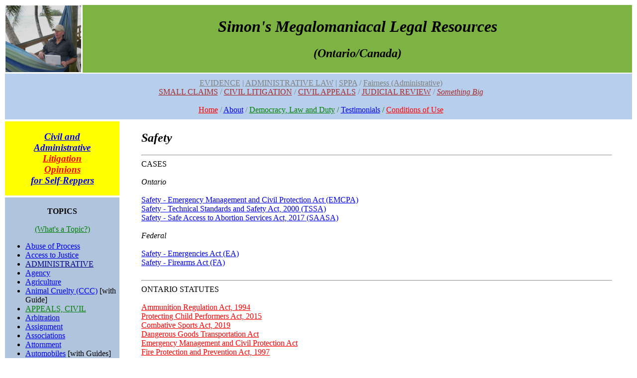

--- FILE ---
content_type: text/html; charset=UTF-8
request_url: http://www.isthatlegal.ca/index.php?name=Safety
body_size: 33285
content:
<!DOCTYPE HTML PUBLIC "-//W3C//DTD HTML 4.01 Transitional//EN" "http://www.w3.org/TR/html4/loose.dtd">
<html>
<head>
<meta http-equiv="Content-Type" content="text/html; charset=iso-8859-1">
<meta name="Generator" content="PHP, MySQL and Pagetool">
<meta name="Keywords" content="">
<title>Safety</title>

</head>
<body bgcolor="#FFFFFF"><script type="text/javascript">

  var _gaq = _gaq || [];
  _gaq.push(['_setAccount', 'UA-42268086-1']);
  _gaq.push(['_trackPageview']);

  (function() {
    var ga = document.createElement('script'); ga.type = 'text/javascript'; ga.async = true;
    ga.src = ('https:' == document.location.protocol ? 'https://ssl' : 'http://www') + '.google-analytics.com/ga.js';
    var s = document.getElementsByTagName('script')[0]; s.parentNode.insertBefore(ga, s);
  })();

</script><center><table width="100%" cellpadding="0" cellspacing="0" border="0"></center>
<tr><td colspan="2" valign="top">
<center><table border=0 width="100%"><tr><td width="10%"><IMG SRC="/media/rarotonga.jpg" ALT="Rarotonga, 2010" HEIGHT=134 WIDTH=152></td><td bgcolor="7cb342" width="90%"><center><font face="times new roman"><h1><i>Simon's Megalomaniacal Legal Resources</i></h1><i><h2>(Ontario/Canada)</h2></i></font></center></td></tr><tr border=0 width="100%"><td colspan="2" border=0 bgcolor="#B7CEEC" style="padding-top:10px; padding-bottom:10px; padding-left:10px;padding-right=10px;"><center><font face="times new roman"><a href="index.php?name=evidence"><font color=gray>EVIDENCE</a> | <a href="index.php?name=Administrative"><font color=gray>ADMINISTRATIVE LAW</a> | <a href="index.php?name=SPPA"><font color=gray>SPPA</a> / <a href="index.php?name=Fairness"><font color=grey>Fairness (Administrative)</font><br />
</a><a href="index.php?name=SMALL-CLAIMS"><font color=brown>SMALL CLAIMS</font></a> / <a href="index.php?name=CIVIL-LITIGATION"><font color=brown>CIVIL LITIGATION</font></a> / <a href="index.php?name=appeal"><font color=brown>CIVIL APPEALS</font></a> / <a href="index.php?name=aaajudicial-review"><font color=brown>JUDICIAL REVIEW</font></a> / <a href="index.php?name=something-big"><font color=brown><i>Something Big</i></font></a><br />
<br />
<a href="index.php?name=homepage"><font color="red">Home</font></a> / <a href="index.php?name=about">About</a> / <a href="index.php?name=democracy-and-duty"><font color="green">Democracy, Law and Duty</a> / <a href="index.php?name=testimonials.online_law_practice">Testimonials</a> / <a href="index.php?name=termsofuse"><font color="red">Conditions of Use</font></a></table></td></tr>
<tr>
<td width="15%" valign="top"><table><td bgcolor="#FFFF00"><font face="times new roman"><blockquote><center><a href="index.php?name=client-page"><i><h3>Civil and Administrative <br />
<font color=red>Litigation Opinions</font> <br />
for Self-Reppers</h3></i></a></center></blockquote></table><table><td bgcolor="#B0C4DE"><center><br />
<b>TOPICS</b></font><br />
<br />
<a href="index.php?name=topic-blurb"><font color=green>(What's a Topic?)</font></a><font face="times new roman"></center></font></i><ul><li><a href="index.php?name=Abuse-of-process">Abuse of Process</a><br />
<li><a href="index.php?name=access-to-justice">Access to Justice</a><br />
<li><a href="index.php?name=ADMINISTRATIVE"><font color=#00008b>ADMINISTRATIVE</font></a> <br />
<li><a href="index.php?name=agency">Agency</a><br />
<li><a href="index.php?name=agriculture">Agriculture</a><br />
<li><a href="index.php?name=CCC-animal">Animal Cruelty (CCC)</a> [with Guide]<br />
<li><a href="index.php?name=appeal"><font color=green>APPEALS, CIVIL</font></a> <br />
<li><a href="index.php?name=arbitration">Arbitration</a><br />
<li><a href="index.php?name=assignment">Assignment</a><br />
<li><a href="index.php?name=associations">Associations</a><br />
<li><a href="index.php?name=attornment">Attornment</a><br />
<li><a href="index.php?name=automobiles">Automobiles</a> [with Guides]<br />
<li><a href="index.php?name=aviation">Aviation</a><br />
<br />
<li><a href="index.php?name=bad-faith-and-malice">Bad Faith and Malice</a><br />
<li><a href="index.php?name=bailment">Bailment</a><br />
<li><a href="index.php?name=bias-and-conflict-of-interest">Bias and Conflict of Interest</a><br />
<li><a href="index.php?name=bill-of-rights">Bill of Rights (Canadian)</a><br />
<li><a href="index.php?name=bills-of-exchange">Bills of Exchange</a><br />
<li><a href="index.php?name=business-regulation">Business Regulation</a><br />
<br />
<li><a href="index.php?name=cabinet">Cabinet</a><br />
<li><a href="index.php?name=causation">Causation</a><br />
<li><a href="index.php?name=charter"><font color=green>CHARTER</font></a><br />
<li><a href="index.php?name=CIVIL-LITIGATION"><font color=green>CIVIL LITIGATION</font></a> <br />
<li><a href="index.php?name=class-proceeding"><font face="helvetica"><i>Class Proceeding</i></font></a><br />
<li><a href="index.php?name=collateral-attack">Collateral Attack</a><br />
<li><a href="index.php?name=common-Law">Common Law</a><br />
<li><a href="index.php?name=competition-Act">Competition Act</a><br />
<li><a href="index.php?name=complaints">Complaints</a><br />
<li><a href="index.php?name=condominiums"><i>Condominiums</i></a><br />
<li><a href="index.php?name=constitution"><i>Constitution (Non-Charter)</i></a><br />
<li><a href="index.php?name=construction"><i>Construction</i></a><br />
<li><a href="index.php?name=consumer"><i>Consumer</i></a> [with Guide]<br />
<li><a href="index.php?name=contempt"><i>Contempt</i></a><br />
<li><a href="index.php?name=contract"><i><font face="helvetica">CONTRACT</font></i></a> <br />
<li><a href="index.php?name=copyright"><i>Copyright</i></a><br />
<li><a href="index.php?name=coroner"><i>Coroner</i></a><br />
<li><a href="index.php?name=corporations"><i>Corporations</i></a><br />
<li><a href="index.php?name=courts"><i>Courts</i></a><br />
<li><a href="index.php?name=COVID"><i>COVID</i></a><br />
<li><a href="index.php?name=CRB"><i>CRB (Canada Recovery Benefit)</i></a><br />
<li><a href="index.php?name=criminal"><i><font color=green>CRIMINAL</font></i></a><br />
<li><a href="index.php?name=CICB"><i>Criminal Injuries Compensation</i></a> [repealed]<br />
<li><a href="index.php?name=cross-jurisdictional-problems"><i>Cross-Jurisdictional Problems</i></a><br />
<li><a href="index.php?name=crown-liability"><font face="helvetica"><i>Crown Liability</i></font></a><br />
<li><a href="index.php?name=cryptocurrency"><i>Cryptocurrency</i></a><br />
<br />
<li><a href="index.php?name=damages"><i>Damages</i></a><br />
<li><a href="index.php?name=declarations"><i>Declarations</i></a><br />
<li><a href="index.php?name=delegated-legislation"><i>Delegated Legislation</i></a><br />
<li><a href="index.php?name=deposit"><i>Deposit</i></a><br />
<li><a href="index.php?name=disabilityx"><i>Disability</i></a><br />
<li><a href="index.php?name=discretion"><i>Discretion</i></a><br />
<li><a href="index.php?name=dog-and-cat"><i>Dog and Cat</i></a> [with Guide]<br />
<li><a href="index.php?name=drugs"><i>Drug Funding</i></a><br />
<br />
<li><a href="index.php?name=easements"><i>Easements</i></a><br />
<li><a href="index.php?name=economic-development"><i>Economic Development</i></a><br />
<li><a href="index.php?name=education"><i>Education</i></a><br />
<li><a href="index.php?name=elections"><i>Elections</i></a><br />
<li><a href="index.php?name=ECI"><i>Electronic Court Interface</i></a><br />
<li><a href="index.php?name=employment"><i><font face="helvetica">Employment</font></i></a> <br />
<li><a href="index.php?name=employment-insurance"><i>Employment Insurance</i></a><br />
<li><a href="index.php?name=energy"><i>Energy</i></a><br />
<li><a href="index.php?name=environmental-Law"><i>Environmental Law</i></a><br />
<li><a href="index.php?name=equity"><i>Equity</i></a><br />
<li><a href="index.php?name=estates"><i>Estates</i></a><br />
<li><a href="index.php?name=estoppel"><i>Estoppel, Res Judicata and Stare Decisis</i></a><br />
<li><a href="index.php?name=EVIDENCE"><font color=green><i>EVIDENCE</i></font></a> <br />
<li><a href="index.php?name=execution"><i>Execution</i></a><br />
<li><a href="index.php?name=expropriation"><i>Expropriation</i></a><br />
<br />
<li><a href="index.php?name=FAIRNESS"><i><font color=green>FAIRNESS</font></i></a><br />
<li><a href="index.php?name=Family"><i>Family Law</i></a><br />
<li><a href="index.php?name=Federal-Court"><i>Federal Court</i></a><br />
<li><a href="index.php?name=federal-finance"><i>Federal Finance</i></a><br />
<li><a href="index.php?name=federal-tax"><i>Federal Tax</i></a><br />
<li><a href="index.php?name=federal-institutions"><i>Federal Institutions</i></a><br />
<li><a href="index.php?name=Fiduciary-Duties"><i>Fiduciary Duties</i></a><br />
<li><a href="index.php?name=Financial-institutions"><i>Financial Institutions</i></a><br />
<li><a href="index.php?name=Financial-regulation"><i>Financial Regulation</i></a><br />
<li><a href="index.php?name=Fisheries"><i>Fisheries</i></a><br />
<li><a href="index.php?name=Food-and-Drug"><i>Food and Drug Quality</i></a><br />
<li><a href="index.php?name=Foreign-Aid"><i>Foreign Aid</i></a><br />
<li><a href="index.php?name=Foreign-Judgments"><i>Foreign Judgments (Enforcement)</i></a><br />
<li><a href="index.php?name=Forestry">Forestry</a><br />
<li><a href="index.php?name=Forms"><i>Forms</i></a><br />
<li><a href="index.php?name=Franchise"><font face="helvetica"><i>Franchise</i></font></a><br />
<li><a href="index.php?name=Fraud"><i>Fraud</i></a><br />
<li><a href="index.php?name=FOI"><i>Freedom of Information (FOI)</i></a><br />
<br />
<li><a href="index.php?name=Gifts"><i>Gifts</i></a><br />
<br />
<li><a href="index.php?name=Habeas-Corpus"><i>Habeas Corpus</i></a><br />
<li><a href="index.php?name=Health"><i>Health</i></a><br />
<li><a href="index.php?name=Heritage-Awareness"><i>Heritage and Awareness Statutes</i></a><br />
<li><a href="index.php?name=Highways"><i>Highways</i></a><br />
<li><a href="index.php?name=homelessness"><i>Homelessness</i></a><br />
<li><a href="index.php?name=homophobia"><i>Homophobia</i></a><br />
<li><a href="index.php?name=human-rights"><i>Human Rights</i></a> [with Guide]<br />
<br />
<li><a href="index.php?name=Immigration"><i>Immigration</i></a><br />
<li><a href="index.php?name=Immunity"><i>Immunity</i></a><br />
<li><a href="index.php?name=Indigenous"><i>Indigenous Law</i></a><br />
<li><a href="index.php?name=industrial-design"><i>Industrial Design</i></a><br />
<li><a href="index.php?name=Information"><i>Information</i></a><br />
<li><a href="index.php?name=Infrastructure"><i>Infrastructure</i></a><br />
<li><a href="index.php?name=Injunctions-and-Stays"><i>Injunctions and Stays</i></a><br />
<li><a href="index.php?name=Insolvency"><i>Insolvency</i></a><br />
<li><a href="index.php?name=Institutional-Impediments"><i>Institutional Impediments</i></a><br />
<li><a href="index.php?name=Insurance"><i>Insurance</i></a><br />
<li><a href="index.php?name=Interest"><i>Interest</i></a><br />
<li><a href="index.php?name=international-trade"><i>International Trade</i></a><br />
<li><a href="index.php?name=Internet"><i>Internet</i></a><br />
<li><a href="index.php?name=Intervention"><i>Intervention</i></a><br />
<li><a href="index.php?name=Intra-Canada"><i>Intra-Canada Matters</i></a><br />
<br />
<li><a href="index.php?name=Judges"><i>Judges</i></a><br />
<li><a href="index.php?name=aaajudicial-review"><font color=green><i>JUDICIAL REVIEW</i></font></a><br />
<li><a href="index.php?name=Juries-Civil"><i>Juries (Civil)</i></a><br />
<li><a href="index.php?name=Jurisdiction"><i>Jurisdiction</i></a><br />
<li><a href="index.php?name=Justiciability"><i>Justiciability</i></a><br />
<br />
<li><a href="index.php?name=Labour"><i>Labour</i></a><br />
<li><a href="index.php?name=Landlord-Tenant"><i>Landlord and Tenant (Commercial)</i></a><br />
<li><a href="index.php?name=RTA"><i>Landlord and Tenant (Residential)</i></a> [with Guide]<br />
<li><a href="index.php?name=Language-rights"><i>Language Rights</i></a><br />
<li><a href="index.php?name=Legislature"><i>Legislature</i></a><br />
<li><a href="index.php?name=limitations"><font color=green><i>LIMITATIONS</i></font></a> <br />
<li><a href="index.php?name=LFA"><i>Line Fences</i></a> [with Guide] <br />
<li><a href="index.php?name=local-statutes"><i>Local Statutes</i></a><br />
<li><a href="index.php?name=long-term-care-homes"><i>Long-Term Care Homes</i></a><br />
<br />
<li><a href="index.php?name=Medical-Law"><i>Medical Law</i></a><br />
<li><a href="index.php?name=Medical-Professionals-RHPA"><i>Medical Professionals (RHPA)</i></a><br />
<li><a href="index.php?name=mental-health"><i>Mental Health</i></a><br />
<li><a href="index.php?name=Military-Law"><i>Military Law</i></a><br />
<li><a href="index.php?name=Mining"><i>Mining</i></a><br />
<li><a href="index.php?name=Monarchy"><i>Monarchy</i></a><br />
<li><a href="index.php?name=Money"><font color=green><i>MONEY</i></font></a><br />
<li><a href="index.php?name=Mootness"><i>Mootness</i></a><br />
<li><a href="index.php?name=Municipal-Law"><i>Municipal Law</i></a><br />
<br />
<li><a href="index.php?name=National-Security"><i>National Security</i></a><br />
<li><a href="index.php?name=Natural-justice"><i>Natural Justice</i></a><br />
<li><a href="index.php?name=Notice"><i>Notice</i></a><br />
<br />
<li><a href="index.php?name=OHSA"><i>Occupational Health and Safety</i></a><br />
<li><a href="index.php?name=ODSP"><i>ODSP</i></a> [with Guide]<br />
<li><a href="index.php?name=Ombudsman"><i>Ombudsman</i></a><br />
<li><a href="index.php?name=Ontario-Finance"><i>Ontario Finance</i></a><br />
<li><a href="index.php?name=Ontario-Institutions"><i>Ontario Institutions</i></a><br />
<li><a href="index.php?name=Ontario-Tax"><i>Ontario Tax</i></a><br />
<li><a href="index.php?name=Open-court"><i>Open Court</i></a><br />
<li><a href="index.php?name=Opioid-Crisis"><i>Opioid Crisis</i></a><br />
<br />
<li><a href="index.php?name=Paramountcy"><i>Paramountcy</i></a><br />
<li><a href="index.php?name=Parks"><i>Parks</i></a><br />
<li><a href="index.php?name=Partnerships"><i>Partnerships</i></a><br />
<li><a href="index.php?name=patents"><i>Patents</i></a><br />
<li><a href="index.php?name=PAWS">PAWS (Animal Welfare)</a> [with Guide]<br />
<li><a href="index.php?name=pay-equity"><i>Pay Equity</i></a><br />
<li><a href="index.php?name=Pensions"><i>Pensions</i></a><br />
<li><a href="index.php?name=Police"><i>Police</i></a><br />
<li><a href="index.php?name=Poverty"><i>Poverty</i></a><br />
<li><a href="index.php?name=Precautionary-Principle"><i>Precautionary Principle</i></a><br />
<li><a href="index.php?name=presentation"><i>Presentation</i></a><br />
<li><a href="index.php?name=Prisons"><i>Prisons</i></a><br />
<li><a href="index.php?name=Privacy"><i>Privacy</i></a><br />
<li><a href="index.php?name=private-international-law"><i>Private International Law</i></a><br />
<li><a href="index.php?name=Private-Prosecution"><i>Private Prosecution</i></a><br />
<li><a href="index.php?name=Professionals"><i>Professionals</i></a><br />
<li><a href="index.php?name=Property"><i>Property</i></a><br />
<li><a href="index.php?name=POA"><i>Provincial Offences Act</i></a><br />
<li><a href="index.php?name=Public-Interest"><i>Public Interest</i></a><br />
<li><a href="index.php?name=Public-international-law"><i>Public International Law</i></a><br />
<br />
<li><a href="index.php?name=Racism"><i>Racism</i></a><br />
<li><a href="index.php?name=Railways"><i>Railways</i></a><br />
<li><a href="index.php?name=Reasons-for-Decision"><i><font color=green>REASONS</font></i></a><br />
<li><a href="index.php?name=Relief-from-Forfeiture"><i>Relief from Forfeiture</i></a><br />
<li><a href="index.php?name=Religion"><i>Religion</i></a><br />
<li><a href="index.php?name=Remedies">Remedies</a><br />
<li><a href="index.php?name=Representation"><i>Representation</i></a><br />
<li><a href="index.php?name=Resources"><i>Resources</i></a><br />
<li><a href="index.php?name=Restitution"><i>Restitution (Unjust Enrichment)</i></a><br />
<li><a href="index.php?name=Retail"><i>Retail</i></a> <br />
<li><a href="index.php?name=RHA"><i>Retirement Homes</i></a> [with Guide]<br />
<li><a href="index.php?name=REVIEW"><i><font color=green>REVIEW</font></i></a><br />
<br />
<li><a href="index.php?name=Safety"><i>Safety</i></a><br />
<li><a href="index.php?name=Securities"><i>Securities</i></a><br />
<li><a href="index.php?name=Set-off"><i>Set-off</i></a><br />
<li><a href="index.php?name=Sexism"><i>Sexism</i></a><br />
<li><a href="index.php?name=Sexual-Orientation"><i>Sexual Orientation</i></a><br />
<li><a href="index.php?name=Shipping"><i>Shipping and Navigable Waters</i></a><br />
<li><a href="index.php?name=SMALL-CLAIMS"><i><font color=green>SMALL CLAIMS COURT</font></i></a> [with Guide]<br />
<li><a href="index.php?name=HSA"><i>Social Housing</i></a> [with Guide]<br />
<li><a href="index.php?name=Space"><i>Space</i></a><br />
<li><a href="index.php?name=SPPA"><i>SPPA</i></a> [with Guide]<br />
<li><a href="index.php?name=Standing"><i>Standing</i></a><br />
<li> <a href="index.php?name=Statutes-Regulations"><i>Statutes and Regulations</i></a><br />
<li> <a href="index.php?name=statutory-interpretation"><i>Statutory Interpretation</i></a><br />
<li> <a href="index.php?name=stratas"><i>Stratas JA</i></a><br />
<li> <a href="index.php?name=subsidiarity"><i>Subsidiarity</i></a><br />
<br />
<li><a href="index.php?name=Tax"><i>Tax</i></a><br />
<li><a href="index.php?name=Telecommunications"><i>Telecommunications</i></a><br />
<li><a href="index.php?name=Territories"><i>Territories</i></a><br />
<li><a href="index.php?name=Tort"><font color=green>TORT</font></a><br />
<li><a href="index.php?name=Trademarks"><i>Trademarks</i></a><br />
<li><a href="index.php?name=Transgender"><i>Transgender</i></a><br />
<li><a href="index.php?name=transportation"><i>Transportation</i></a><br />
<li><a href="index.php?name=Travel"><i>Travel</i></a><br />
<li><a href="index.php?name=trusts"><i>Trusts</i></a><br />
<br />
<li><a href="index.php?name=UNCONSOLIDATED-STATUTES"><i>Unconsolidated Statutes</i></a><br />
<br />
<li><a href="index.php?name=VAVILOV">VAVILOV</a><br />
<li><a href="index.php?name=vice"><i>Vice</i></a><br />
<li><a href="index.php?name=vital-statistics"><i>Vital Statistics</i></a><br />
<br />
<li><a href="index.php?name=start.war"><i>War</i></a> [with Guide]<br />
<li><a href="index.php?name=welfare"><i>Welfare (Ontario Works)</i></a> [with Guide]<br />
<li><a href="index.php?name=wildlife"><i>Wildlife</i></a> <br />
<li><a href="index.php?name=start.animal_law_canada"><i>Wild Animals (Canada)(2016)</i></a><br />
<li><a href="index.php?name=WSIA"><i>Workplace Safety and Insurance Act (WSIA)</i></a>#<br />
<br />
<font face="stencil">TRIBUNALS</a></font><br />
<br />
<b>ONTARIO</b><br />
<br />
<li><a href="index.php?name=ACRB"><i>Animal Care Review Board</i></a><br />
<li><a href="index.php?name=AFRAAT"><i>Agriculture, Food & Rural Affairs Appeal Tribunal</i></a><br />
<li><a href="index.php?name=AGCO">Alcohol and Gaming Commission of Ontario</a><br />
<li><a href="index.php?name=ARB">Assessment Review Board</a><br />
<br />
<li><a href="index.php?name=BCC">Building Code Commission</a><br />
<br />
<li><a href="index.php?name=CMT">Capital Markets Tribunal</a><br />
<li><a href="index.php?name=CFSRB">Child and Family Services Review Board</a><br />
<li><a href="index.php?name=CCO">College of Chiropodists of Ontario</a><br />
<li><a href="index.php?name=CDHO">College of Dental Hygienists of Ontario</a><br />
<li><a href="index.php?name=CECE">College of Early Childhood Educators</a><br />
<li><a href="index.php?name=CMTO">College of Massage Therapists of Ontario</a><br />
<li><a href="index.php?name=CNO">College of Nurses of Ontario</a><br />
<li><a href="index.php?name=COTO">College of Occupational Therapists of Ontario</a><br />
<li><a href="index.php?name=COO">College of Optometrists of Ontario</a><br />
<li><a href="index.php?name=CPhyO">College of Physiotherapists of Ontario</a><br />
<li><a href="index.php?name=CPsyO">College of Psychologists of Ontario</a><br />
<li><a href="index.php?name=CRPO">College of Registered Psychotherapists</a><br />
<li><a href="index.php?name=CTCMPAO">College of Traditional Chinese Medicine Practitioners and Acupuncturists of Ontario</a><br />
<li><a href="index.php?name=CAT">Condominium Authority Tribunal</a><br />
<li><a href="index.php?name=CCB">Consent and Capacity Board</a><br />
<li><a href="index.php?name=CoR">Court of Revision (Drainage)</a><br />
<li><a href="index.php?name=CuRB">Custody Review Board</a><br />
<br />
<li><a href="index.php?name=FSRAO">Financial Services Regulatory Authority of Ontario</a><br />
<li><a href="index.php?name=FST">Financial Services Tribunal</a><br />
<li><a href="index.php?name=FSC">Fire Safety Commission</a> (+)<br />
<br />
<li><a href="index.php?name=GSB">Grievance Settlement Board</a><br />
<br />
<li><a href="index.php?name=HPARB">Health Professions Appeal and Review Board</a><br />
<li><a href="index.php?name=HSARB">Health Services Appeal and Review Board</a><br />
<li><a href="index.php?name=HRAP">Horse Racing Appeal Panel</a><br />
<li><a href="index.php?name=HRTO">Human Rights Tribunal of Ontario</a><br />
<br />
<li><a href="index.php?name=IPCO">Information and Privacy Commissioner Ontario</a><br />
<br />
<li><a href="index.php?name=LTB">Landlord and Tenant Board</a><br />
<li><a href="index.php?name=LST">Law Society Tribunal</a><br />
<li><a href="index.php?name=LAT">Licence Appeal Tribunal</a><br />
<br />
<li><a href="index.php?name=NFPPB"><i>Normal Farm Practices Protection Board</i></a><br />
<br />
<li><a href="index.php?name=OICO">Office of the Integrity Commissioner of Ontario</a><br />
<li><a href="index.php?name=OO">Ombudsman Ontario</a><br />
<li><a href="index.php?name=OCPC">Ontario Civilian Police Commission</a><br />
<li><a href="index.php?name=OCP">Ontario College of Pharmacists</a><br />
<li><a href="index.php?name=OCSWSSW">Ontario College of Social Workers and Social Service Workers</a><br />
<li><a href="index.php?name=OCT">Ontario College of Teachers</a><br />
<li><a href="index.php?name=OLRB">Ontario Labour Relations Board</a><br />
<li><a href="index.php?name=OLT">Ontario Land Tribunal</a><br />
<li><a href="index.php?name=OPSDT">Ontario Physicians and Surgeons Discipline Tribunal</a><br />
<li><a href="index.php?name=OSC">Ontario Securities Commission</a><br />
<li><a href="index.php?name=OSET">Ontario Special Education Tribunal</a><br />
<br />
<li><a href="index.php?name=PEHT">Pay Equity Hearings Tribunal</a><br />
<li><a href="index.php?name=PPRB">Physician Payment Review Board</a> [no link]<br />
<li><a href="index.php?name=PSGB">Public Service Grievance Board</a><br />
<br />
<li><a href="index.php?name=SBT">Social Benefits Tribunal</a><br />
<li><a href="index.php?name=STO">Skilled Trades Ontario</a><br />
<br />
<li><a href="index.php?name=WSIAT">Workplace Safety and Insurance Appeals Tribunal (Ont)</a>#<br />
<li><a href="index.php?name=WSIB">Workplace Safety and Insurance Board (Ont)</a>#<br />
 <br />
<b>FEDERAL</b>  <br />
<br />
<li><a href="index.php?name=CART">Canada Agricultural Review Tribunal</a><br />
<li><a href="index.php?name=CER">Canada Energy Regulator</a><br />
<li><a href="index.php?name=CIRB">Canada Industrial Relations Board</a><br />
<li><a href="index.php?name=CBSC">Canadian Broadcast Standards Council</a><br />
<li><a href="index.php?name=CHRT">Canadian Human Rights Tribunal</a><br />
<li><a href="index.php?name=CITT">Canadian International Trade Tribunal</a><br />
<li><a href="index.php?name=CTA"><i>Canadian Transportation Agency</i></a><br />
<li><a href="index.php?name=CICC">College of Immigration and Citizenship Consultants</a><br />
<li><a href="index.php?name=CI">Commissions of Inquiry</a> <br />
<li><a href="index.php?name=CT">Competition Tribunal</a> <br />
<li><a href="index.php?name=CBC">Copyright Board of Canada</a><br />
<br />
<li><a href="index.php?name=EPTC">Environmental Protection Tribunal of Canada</a><br />
<br />
<li><a href="index.php?name=FPSLREB">Federal Public Sector Labour Relations and Employment Board</a><br />
<br />
<li><a href="index.php?name=IRBC">Immigration and Refugee Board of Canada</a><br />
<li><a href="index.php?name=ICC">Information Commissioner of Canada</a><br />
<li><a href="index.php?name=IIROC">Investment Industry Regulatory Organization of Canada</a><br />
<br />
<li><a href="index.php?name=MFDAC">Mutual Fund Dealers Association of Canada</a><br />
<br />
<li><a href="index.php?name=PAB">Patent Appeal Board</a><br />
<li><a href="index.php?name=PCC">Privacy Commissioner of Canada</a><br />
<li><a href="index.php?name=PSDPT">Public Servants Disclosure Protection Tribunal</a><br />
<br />
<li><a href="index.php?name=SOPF">Ship-source Oil Pollution Fund</a><br />
<li><a href="index.php?name=SSTC">Social Security Tribunal of Canada</a><br />
<li><a href="index.php?name=SCTC">Specific Claims Tribunal Canada</a><br />
<br />
<li><a href="index.php?name=TOB">Trademarks Opposition Board</a><br />
<li><a href="index.php?name=TATC">Transportation Appeal Tribunal of Canada (TATC)</a><br />
<br />
<li><a href="index.php?name=VRABC">Veterans Review and Appeal Board of Canada</a></ul><br />
<br />
</table></td>

<td width="69%" valign="top" style="padding: 2px;">
<span class="text1"><blockquote><h2><i>Safety</i></h2><hr>CASES<br />
<br />
<i>Ontario</i><br />
<br />
<a href="index.php?name=safety.EMCPA">Safety - Emergency Management and Civil Protection Act (EMCPA)</a><br />
<a href="index.php?name=safety.TSSA">Safety - Technical Standards and Safety Act, 2000 (TSSA)</a><br />
<a href="index.php?name=safety.SAASA">Safety - Safe Access to Abortion Services Act, 2017 (SAASA)</a><br />
<br />
<i>Federal</i><br />
<br />
<a href="index.php?name=safety.EA">Safety - Emergencies Act (EA)</a><br />
<a href="index.php?name=safety.FA">Safety - Firearms Act (FA)</a><br />
<br />
<hr>ONTARIO STATUTES<br />
<br />
<a href="https://www.ontario.ca/laws/statute/94a20"><font color=red>Ammunition Regulation Act, 1994</font></a><br />
<a href="https://www.ontario.ca/laws/statute/15p02"><font color=red>Protecting Child Performers Act, 2015</font></a><br />
<a href="https://www.ontario.ca/laws/statute/19c07b"><font color=red>Combative Sports Act, 2019</font></a><br />
<a href="https://www.ontario.ca/laws/statute/90d01"><font color=red>Dangerous Goods Transportation Act</font></a><br />
<a href="https://www.ontario.ca/laws/statute/90e09"><font color=red>Emergency Management and Civil Protection Act</font></a><br />
<a href="https://www.ontario.ca/laws/statute/97f04"><font color=red>Fire Protection and Prevention Act, 1997</font></a><blockquote>O. Reg. 505/24 COMPLIANCE EXTENSION FOR LONG-TERM CARE HOMES<br />
O. Reg. 343/22 FIREFIGHTER CERTIFICATION <br />
O. Reg. 144/20 EXEMPTION FOR TEMPORARY HEALTH AND RESIDENTIAL FACILITIES<br />
O. Reg. 378/18 COMMUNITY RISK ASSESSMENTS<br />
O. Reg. 365/13 MANDATORY ASSESSMENT OF COMPLAINTS AND REQUESTS FOR APPROVAL<br />
O. Reg. 364/13 MANDATORY INSPECTION - FIRE DRILL IN VULNERABLE OCCUPANCY<br />
O. Reg. 425/11 FORMS<br />
O. Reg. 213/07 FIRE CODE<br />
O. Reg. 407/97 APPOINTMENT OF ARBITRATORS AND CONCILIATION OFFICERS</blockquote><a href="https://www.ontario.ca/laws/statute/s24013"><font color=red>Garrett's Legacy Act (Requirements for Movable Soccer Goals)</font></a><br />
<a href="https://www.ontario.ca/laws/statute/90h20"><font color=red>Gift of Life Act</font></a><br />
<a href="https://www.ontario.ca/laws/statute/13h14"><font color=red>Hawkins Gignac Act (Carbon Monoxide Safety), 2013</font></a><br />
<a href="https://www.ontario.ca/laws/statute/01h04"><font color=red>Horse Riding Safety Act, 2001</font></a><br />
<a href="https://www.ontario.ca/laws/statute/00i37"><font color=red>Imitation Firearms Regulation Act, 2000</font></a><br />
<a href="https://www.canlii.org/en/on/laws/stat/so-2006-c-26/latest/so-2006-c-26.html"><font color=red>Mandatory Blood Testing Act, 2006</font></a><br />
<a href="https://www.ontario.ca/laws/statute/90m44"><font color=red>Motorized Snow Vehicles Act</font></a><br />
<a href="https://www.ontario.ca/laws/statute/22p11"><font color=red>Personal Protective Equipment Supply and Production Act, 2022</font></a><br />
<a href="https://www.ontario.ca/laws/statute/18r01"><font color=red>Rowan's Law (Concussion Safety), 2018</font></a><br />
<a href="https://www.ontario.ca/laws/statute/17s19"><font color=red>Safe Access to Abortion Services Act, 2017</font></a><br />
<a href="https://www.ontario.ca/laws/statute/00t16"><font color=red>Technical Standards and Safety Act, 2000</font></a><br />
<br />
<hr>FEDERAL STATUTES<br />
<br />
<a href="https://www.laws-lois.justice.gc.ca/eng/acts/T-19.01/index.html"><font color=red>Transportation of Dangerous Goods Act, 1992</font></a><br />
<a href="https://www.laws-lois.justice.gc.ca/eng/acts/E-4/index.html"><font color=red>Electricity and Gas Inspection Act</font></a><br />
<a href="https://www.laws-lois.justice.gc.ca/eng/acts/E-4.5/index.html"><font color=red>Emergencies Act</font></a><br />
<a href="https://www.laws-lois.justice.gc.ca/eng/acts/E-4.56/index.html"><font color=red>Emergency Management Act</font></a><br />
<a href="https://www.laws-lois.justice.gc.ca/eng/acts/E-17/index.html"><font color=red>Explosives Act</font></a><br />
<a href="https://www.laws-lois.justice.gc.ca/eng/acts/F-11.6/index.html"><font color=red>Firearms Act</font></a><blockquote>Aboriginal Peoples of Canada Adaptations Regulations (Firearms) (SOR/98-205)<br />
    Authorizations to Carry Restricted Firearms and Certain Handguns Regulations (SOR/98-207)<br />
    Authorizations to Transport Restricted Firearms and Prohibited Firearms Regulations (SOR/98-206)<br />
    Conditions of Transferring Firearms and Other Weapons Regulations (SOR/98-202)<br />
    Firearms Fees Regulations (SOR/98-204)<br />
    Firearms Licences Regulations (SOR/98-199)<br />
    Firearms Marking Regulations [Not in force] (SOR/2004-275)<br />
    Firearms Registration Certificates Regulations (SOR/98-201)<br />
    Importation and Exportation of Firearms Regulations (Businesses) [Not in force] (SOR/98-214)<br />
    Importation and Exportation of Firearms Regulations (Individuals) (SOR/98-215)<br />
    Public Agents Firearms Regulations (SOR/98-203)<br />
    Shooting Clubs and Shooting Ranges Regulations (SOR/98-212)<br />
    Special Authority to Possess Regulations (Firearms Act) (SOR/98-208)<br />
    Storage, Display and Transportation of Firearms and Other Weapons by Businesses Regulations (SOR/98-210)<br />
    Storage, Display, Transportation and Handling of Firearms by Individuals Regulations (SOR/98-209)<br />
    Shipment by Post of Certain Prohibited Firearms and Prohibited Devices by Certain Businesses Regulations (SOR/2024-208)</blockquote><a href="https://www.laws-lois.justice.gc.ca/eng/acts/H-2.7/index.html"><font color=red>Hazardous Materials Information Review Act</font></a><br />
<a href="https://www.laws-lois.justice.gc.ca/eng/acts/H-3/index.html"><font color=red>Hazardous Products Act</font></a><br />
<a href="https://www.laws-lois.justice.gc.ca/eng/acts/H-2.71/index.html"><font color=red>Hazardous Products Act and the Canada Labour Code, to enact the Hazardous Materials Information Review Act and to amend other Acts in relation thereto, An Act to amend the</font></a><br />
<a href="https://www.laws-lois.justice.gc.ca/eng/acts/H-5.67/index.html"><font color=red>Human Pathogens and Toxins Act</font></a><br />
<a href="https://www.laws-lois.justice.gc.ca/eng/acts/P-31.5/index.html"><font color=red>Public Safety Act, 2002</font></a><br />
<a href="https://www.laws-lois.justice.gc.ca/eng/acts/R-1/index.html"><font color=red>Radiation Emitting Devices Act</font></a><br />
<a href="https://www.laws-lois.justice.gc.ca/eng/acts/S-1/index.html"><font color=red>Safe Containers Convention Act</font></a><br />
<br />
[last edit 07 Jan 2023]<br />
<blockquote></span></td>
</tr> 
<tr>
<td colspan="2" valign="top">
<table border=1 width=100% align=center><tr align=center><td bgcolor="#FFFF00"><p xmlns:dct="http://purl.org/dc/terms/" xmlns:vcard="http://www.w3.org/2001/vcard-rdf/3.0#"><a rel="license" href="https://creativecommons.org/publicdomain/zero/1.0/legalcode"><img src="http://i.creativecommons.org/p/zero/1.0/88x31.png" style="border-style: none;" alt="CC0" /></a><br />
<br />
The author has waived all copyright and related or neighboring rights to this Isthatlegal.ca webpage.</b></p></td></tr></table><br />
</td></tr> 
<tr><td colspan="2" class="text3"><br><br>Last modified: 01-12-25<br>By: admin</td></tr>
</table>
</body>
</html>
